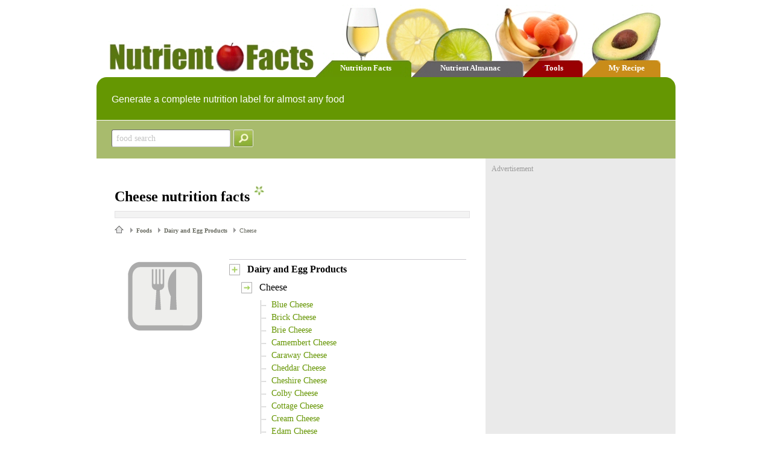

--- FILE ---
content_type: text/html; charset=utf-8
request_url: http://nutrientfacts.com/foodfacts/dairy_and_egg_products/cheese/
body_size: 8675
content:


<!DOCTYPE html>

<html>
<head>
    <title>Nutrition Facts for Cheese - NutrientFacts.com</title>
    <link href="/Content/styles.css" rel="stylesheet" />
    <script src="/Scripts/scripts.js" type="text/javascript"></script>
    <script src="/Scripts/slideshow.js" type="text/javascript"></script>
    <script src="/Scripts/jquery-1.4.4.min.js" type="text/javascript"></script>
    
</head>

<body onunload="unloadP('UniquePageNameHereScroll')" onload="loadP('UniquePageNameHereScroll')">
    <div class="main-container">
        <div class="main-header">
            <div class="main-header-logo"><a href="/"><img src="/images/logo.jpg" /></a></div>
            <div class="tab-strip">
                <div class="tab-strip-inner">
                    <div onclick="location.href='/';" class="tab green"><a class="white-link" href="/">Nutrition Facts</a></div>
                    <div onclick="location.href='/almanac';" class="tab grey"><a class="white-link" href="/almanac">Nutrient Almanac</a></div>
                    <div onclick="location.href='/tools';" class="tab red"><a class="white-link" href="/tools">Tools</a></div>
                    <div onclick="location.href='/recipe';" class="tab orange"><a class="white-link" href="/recipe">My Recipe</a></div>
                </div>
            </div>
        </div>
        <div class="top-banner">Generate a complete nutrition label for almost any food</div>
        <div class="bottom-banner" style="background-color: #A8BB6D;">
            
<form action="/FoodFacts" method="post">
    <div style="padding-top:0px;">
        <input type="text" tabindex="0" name="food1" id="txtSearch" class="search-small" onfocus="clearDefault('txtSearch');" value="food search" />
    </div>
    <div style ="padding-left:5px;">
        <input type="image" src="/images/buttons/searchsmall.gif" name="button" />
    </div>
</form>

        </div>
        


    <script type="text/javascript">


    </script>


<div class="gb">
    <div class="grey-ad-container">
        <div class="main-content">
            

    <!-- Header -->
    <h1>Cheese nutrition facts<img class="green-star" src="/images/greenstar.gif" /></h1>
    <div class="grey-divider1"></div>
    <div id="bread-crumbs">
        <a class="homeicon" href="http://www.nutrientfacts.com"></a><img src='/images/greytriangle.gif' /><a class="triangle" href="/foodfacts/foods/">Foods</a>&nbsp;<img src='/images/greytriangle.gif' /><a class="triangle" href="/foodfacts/dairy_and_egg_products/">Dairy and Egg Products</a>&nbsp;<img src='/images/greytriangle.gif' /><span class="bread-crumbs-last">Cheese</span>
    </div>
    <div class="food-content-box">
        <div class="food-image-box"><img border="0" src="http://www.nutrientfacts.com/images/foodimages/nofood.gif" width="163"></div>
        <div id="dynamic-widget">
            <div style="padding-top:7px;padding-left:0px;width:340px;">
	<div style="width:30px;"><a href="/foodfacts/Dairy_and_Egg_Products/"><img border="0" src="/images/buttons/plus.gif" /></a></div>
	<div style="font-size:16px;font-weight:bold;color:#000000;font-family:Verdana">Dairy and Egg Products</div>

</div>
<div style="padding-top:7px;padding-left:20px;width:320px;">
		<div style="width:30px;"><img border="0" src="/images/buttons/minus.gif" /></a></div>
		<div style="font-size:16px;font-weight:normal;color:#000000;font-family:Verdana">Cheese</div>

</div>
<div style="padding-top:7px;padding-left:45px;width:300px;">
			<ul class="dots-list">
				<li><a class="green-link1" href="/foodfacts/dairy_and_egg_products/cheese/blue_cheese/">Blue Cheese</a></li><li><a class="green-link1" href="/foodfacts/dairy_and_egg_products/cheese/brick_cheese/">Brick Cheese</a></li><li><a class="green-link1" href="/foodfacts/dairy_and_egg_products/cheese/brie_cheese/">Brie Cheese</a></li><li><a class="green-link1" href="/foodfacts/dairy_and_egg_products/cheese/camembert_cheese/">Camembert Cheese</a></li><li><a class="green-link1" href="/foodfacts/dairy_and_egg_products/cheese/caraway_cheese/">Caraway Cheese</a></li><li><a class="green-link1" href="/foodfacts/dairy_and_egg_products/cheese/cheddar_cheese/">Cheddar Cheese</a></li><li><a class="green-link1" href="/foodfacts/dairy_and_egg_products/cheese/cheshire_cheese/">Cheshire Cheese</a></li><li><a class="green-link1" href="/foodfacts/dairy_and_egg_products/cheese/colby_cheese/">Colby Cheese</a></li><li><a class="green-link1" href="/foodfacts/dairy_and_egg_products/cheese/cottage_cheese/">Cottage Cheese</a></li><li><a class="green-link1" href="/foodfacts/dairy_and_egg_products/cheese/cream_cheese/">Cream Cheese</a></li><li><a class="green-link1" href="/foodfacts/dairy_and_egg_products/cheese/edam_cheese/">Edam Cheese</a></li><li><a class="green-link1" href="/foodfacts/dairy_and_egg_products/cheese/feta_cheese/">Feta Cheese</a></li><li><a class="green-link1" href="/foodfacts/dairy_and_egg_products/cheese/fontina_cheese/">Fontina Cheese</a></li><li><a class="green-link1" href="/foodfacts/dairy_and_egg_products/cheese/gjetost_cheese/">Gjetost Cheese</a></li><li><a class="green-link1" href="/foodfacts/dairy_and_egg_products/cheese/goat_cheese/">Goat Cheese</a></li><li><a class="green-link1" href="/foodfacts/dairy_and_egg_products/cheese/gouda_cheese/">Gouda Cheese</a></li><li><a class="green-link1" href="/foodfacts/dairy_and_egg_products/cheese/gruyere_cheese/">Gruyere Cheese</a></li><li><a class="green-link1" href="/foodfacts/dairy_and_egg_products/cheese/limburger_cheese/">Limburger Cheese</a></li><li><a class="green-link1" href="/foodfacts/dairy_and_egg_products/cheese/mexican_cheese/">Mexican Cheese</a></li><li><a class="green-link1" href="/foodfacts/dairy_and_egg_products/cheese/monterey_cheese/">Monterey Cheese</a></li><li><a class="green-link1" href="/foodfacts/dairy_and_egg_products/cheese/mozzarella_cheese/">Mozzarella Cheese</a></li><li><a class="green-link1" href="/foodfacts/dairy_and_egg_products/cheese/muenster_cheese/">Muenster Cheese</a></li><li><a class="green-link1" href="/foodfacts/dairy_and_egg_products/cheese/neufchatel_cheese/">Neufchatel Cheese</a></li><li><a class="green-link1" href="/foodfacts/dairy_and_egg_products/cheese/parmesan_cheese/">Parmesan Cheese</a></li><li><a class="green-link1" href="/foodfacts/dairy_and_egg_products/cheese/pasteurized_process_cheese/">Pasteurized Process Cheese</a></li><li><a class="green-link1" href="/foodfacts/dairy_and_egg_products/cheese/port_de_salut_cheese/">Port De Salut Cheese</a></li><li><a class="green-link1" href="/foodfacts/dairy_and_egg_products/cheese/provolone_cheese/">Provolone Cheese</a></li><li><a class="green-link1" href="/foodfacts/dairy_and_egg_products/cheese/ricotta_cheese/">Ricotta Cheese</a></li><li><a class="green-link1" href="/foodfacts/dairy_and_egg_products/cheese/romano_cheese/">Romano Cheese</a></li><li><a class="green-link1" href="/foodfacts/dairy_and_egg_products/cheese/roquefort_cheese/">Roquefort Cheese</a></li><li><a class="green-link1" href="/foodfacts/dairy_and_egg_products/cheese/swiss_cheese/">Swiss Cheese</a></li><li class="last" ><a class="green-link1" href="/foodfacts/dairy_and_egg_products/cheese/tilsit_cheese/">Tilsit Cheese</a></li>
			</ul>

</div>

            <div id="label-div">
                
            </div>
        </div>
    </div>

        </div>
        <div id="ad-bar">
            <div class="ab-label">Advertisement</div>
            <script async src="//pagead2.googlesyndication.com/pagead/js/adsbygoogle.js"></script>
            <!-- nutrientfacts2 -->
            <ins class="adsbygoogle"
                 style="display:inline-block;width:300px;height:250px"
                 data-ad-client="ca-pub-2057283477293842"
                 data-ad-slot="5739381044"></ins>
            <script>
                (adsbygoogle = window.adsbygoogle || []).push({});
            </script>

        </div>
    </div>
</div>

        <div class="footer">
            <div class="footer-logo"><img src="/images/smallapple.gif" /></div>
            <div class="footer-left">nutrientfacts</div>
            <div class="footer-right">
                <script type="text/javascript">getFooter()</script>
            </div>
        </div>
    </div>

    <!-- Google tag (gtag.js) -->
    <script async src="https://www.googletagmanager.com/gtag/js?id=G-3FHF7WZ343"></script>
    <script>
        window.dataLayer = window.dataLayer || [];
        function gtag() { dataLayer.push(arguments); }
        gtag('js', new Date());

        gtag('config', 'G-3FHF7WZ343');
    </script>
</body>
</html>


--- FILE ---
content_type: text/html; charset=utf-8
request_url: https://www.google.com/recaptcha/api2/aframe
body_size: 269
content:
<!DOCTYPE HTML><html><head><meta http-equiv="content-type" content="text/html; charset=UTF-8"></head><body><script nonce="Vyx0oI_IVQd1PLaOzRwvKw">/** Anti-fraud and anti-abuse applications only. See google.com/recaptcha */ try{var clients={'sodar':'https://pagead2.googlesyndication.com/pagead/sodar?'};window.addEventListener("message",function(a){try{if(a.source===window.parent){var b=JSON.parse(a.data);var c=clients[b['id']];if(c){var d=document.createElement('img');d.src=c+b['params']+'&rc='+(localStorage.getItem("rc::a")?sessionStorage.getItem("rc::b"):"");window.document.body.appendChild(d);sessionStorage.setItem("rc::e",parseInt(sessionStorage.getItem("rc::e")||0)+1);localStorage.setItem("rc::h",'1769627495873');}}}catch(b){}});window.parent.postMessage("_grecaptcha_ready", "*");}catch(b){}</script></body></html>

--- FILE ---
content_type: text/css
request_url: http://nutrientfacts.com/Content/styles.css
body_size: 24207
content:

body { font-family:Verdana; }
div { float:left; position:relative; }
h1 { font-size: 24px; font-family: Verdana; font-weight:bold; color:#000000;  padding-top:15px; margin:0; }
h2 { font-size: 18px;font-family: Verdana;font-weight:bold;color:#727272; padding-top:15px;margin:0; }
input, select { border-color:#C5C5C5; border-radius:3px; border-width:1px; outline: none;   }
select { min-width:70px;}
a { text-decoration: none; }
.button { cursor:pointer; user-select: none; text-align:center }

.main-container
{
    float:none; 
    max-width:960px; 
    margin:0 auto;
}

.main-header { 
    width:100% 
}

.main-header .main-header-logo 
{
    width:340px;
    padding:60px 0px 0px 20px;
}

.main-header .tab-strip
{
    width:575px;
    height:120px; 
    background-image:url('/images/topback.jpg'); 
    background-repeat:no-repeat;
}

.main-header .tab-strip-inner
{
    width:575px;
    height:26px;
    padding-top:90px;
}

.main-header .tab-strip-inner .tab
{
    cursor:pointer;
    text-align:center;
    padding-top:5px;
}

.main-header .tab-strip-inner .tab.green { width:147px;padding-left:13px }
.main-header .tab-strip-inner .tab.grey { width:165px;padding-left:17px }
.main-header .tab-strip-inner .tab.red { width:87px;padding-left:13px }
.main-header .tab-strip-inner .tab.orange { width:98px;padding-left:28px }

.main-content
{
    padding: 30px 10px 45px 30px; 
    width:63%;
    background:#ffffff;
    min-height: 600px;
}

.top-banner
{
    float:left;
    background: #659702;
    font-size: 16px;
    font-family: Arial;
    color:white;
    padding: 28px 0px 25px 25px;
    width:935px; 
    -moz-border-radius-topright: 17px;
    border-top-right-radius: 17px;
    -moz-border-radius-topleft: 17px;
    border-top-left-radius: 17px;
}

.bottom-banner {
    margin-top: 1px;
    width: 920px;
    padding: 15px 15px 15px 25px;
    font: 16px arial bold;
    color: white;
}

.home-middle-container {
    float:left;
    padding:15px 0px 15px 0px;
}

.home-widget-container {
    padding:15px 0px 15px 0px;
    float:left;
}

.home-bottom-container {
    padding:0px 20px 45px 20px;
    float:left;
}

.search-container
{
    border: 1px solid #D4D4D4; 
    background: #FFFFFF; 
    padding:10px 10px 10px 10px;
    -moz-border-radius: 5px;
    border-radius: 5px;
    width:365px;
}

.search-container.sc-top
{
    width:320px;
    margin-left:0px;
}

.search-container .sc-search-box {
    width: 270px;
}

.sc-margin1 {
    margin-left: 50px;
}

.sc-margin2 {
    margin-left: 100px;
}

.search-container.sc-bottom
{
    margin-top:  15px;
    width:320px;
    margin-left:0px
}

.home-search-container {
    width:350px;
    padding:0px 25px 0px 25px;
    height:375px;
}

.home-search-container .header-text {
    font-weight:normal;
    font-size:24px;
    padding-top:14px;
}

#FoodFact {
    height: 300px;
    width: 290px;
    padding-top: 10px;
}

#dynamic-widget
{
    max-width:65%;
    border-top:1px solid; 
    border-color: #CAC8CE;
    overflow:hidden;
}

.footer {
    width: 100%;
    background: #EAEAEA;
    border-top: 1px solid #D7D7D7;
    border-bottom: 1px solid #D7D7D7;
    margin-bottom: 20px;
    border-bottom: 3px solid #C8C8C8;
}

.footer .footer-logo {
    padding: 3px 0px 0px 15px;
}

.footer .footer-left {
    color: #B6B6B6;
    font-size: 17px;
    font-family: verdana;
    padding: 8px 10px 10px 10px;
}

.footer .footer-right {
    float: right;
    color: #B6B6B6;
    font-size: 14px;
    font-family: arial;
    padding: 10px 10px 10px 70px;
}

.info-box
{
    float:left;
    padding: 12px 0px 0px 20px; 
    width:290px;
    -moz-border-radius: 17px;
    border-radius: 17px;
    position:relative;
    height:156px;
}

.nutrition-label {
    padding-top: 20px;
    padding-bottom: 0px;
}

.rb-button-box {
    padding-bottom: 20px;
    float: left;
    overflow: hidden;
}

.rb-container {
    width: 97%;
    padding-top: 10px;
}

.rb-row {
    width: 100%;
    height: 32px;
    padding-left: 35px;
}

.rb-top {
    width: 100%;
    border-bottom: 1px solid #CAE1D1;
}

.rb-bottom {
    width: 100%;
    border-top: 1px solid #9ACBF4;
}

.gb { width:100%; }

.image-header
{
    width:162px;
    padding:4px;
    font-weight:bold;
    font-family:Verdana;
    font-size:11px;
    border: 1px solid;
    border-color:#E3E2E4;
    background:#F3F3F3;
    color:#8e8e8e;
}

.image-box
{
    width:162px;
    padding:4px;
    border: 1px solid;
    border-color:#E3E2E4;
    text-align:center;
}

.image-container
{
    display:normal;
}

.food-content-box {
    padding-top: 10px;
    padding-bottom: 40px;
    width: 100%;
}

.food-image-box {
    width: 190px;
    min-height: 110px;
    padding-bottom: 10px
}

#ad-bar
{
    padding: 10px 10px 0px 10px; 
    width:30%;
    background-color:#EAEAEA;
}

#ad-bar .ab-label {
    color: #9C9C9C;
    font-family: MS Sans Serif;
    font-size: 12px;
}

.grey-ad-container 
{
    background:#EAEAEA;
    max-width:100%; 
}

.tools-entry-box {
    padding:4px;
    border:1px solid #C5C5C5;
}

.green-box
{
    border:1px solid #D9EAB5;
    padding: 15px 15px 15px 15px;
    background: #F7FBEE; 
    font-family: Verdana;
    font-size: 12px;
}

.nutrient-list 
{
    padding-left:95px;
    padding-bottom:40px;
    width:480px;
}

.calculator-box
{
    font-family:verdana; 
    font-size:14px;
    padding: 20px;
    border:1px solid #D4D4D4;
    width:300px;
    margin-top:30px;
    background-color:#F9F9F9;
    margin-left:100px;

}

#answer-box
{
    display:none;
    font-family:verdana; 
    font-size:14px;
    padding: 20px;
    border:1px solid #BFCB7E;
    width:300px;
    margin-top:30px;
    background-color:#E9EDD3;
    margin-left:100px;
}

.category-container
{
    padding: 10px 10px 3px 6px;
    border: 2px inset;
    border-color: #CCCCCC;
    -moz-border-radius: 5px;
    border-radius: 5px;
    width:344px;
}

.category-container.home {
    width: 300px;
    padding-bottom: 10px
}

.category-container a
{
    text-decoration:none;
    font-family: verdana;
    font-size: 16px;
    color:#979797;
    display:block;
    height: 18px;
    padding-left:4px;
}

.category-container a:hover
{
    background-color:#A8BB6D;
    color:White;
}


/* -------------------------------------------------
   Lists 
   -------------------------------------------------  */

.arrow-list
{
    margin-bottom:0;
    margin-left: 0;
    padding-left: 0;
    list-style: none;
}

.arrow-list li 
{
    font-family: Verdana;
    color:#000000;
    font-size: 16px;
    margin:8px;
    padding-left: 30px;
    padding-top:1px;
    background-image: url(/images/circlearrow.gif);
    background-repeat: no-repeat;
    background-position:0px 2px;
}

.arrow-list a
{
    color:#555557;
    font-family: Verdana;
    font-size: 13px;
}

.arrow-list a:hover { color:#919193; }

.food-list 
{
    margin-bottom:0;
    margin-left: 10px;
    padding-left: 0;

}

.food-list li
{
    padding-top:15px;
    padding-left: 0px;
}

.dots-list
{
    margin-top:0;
    margin-left: 0;
    padding-left: 0;
    list-style: none;
}

.dots-list li 
{
    margin-top:0px;
    padding-left: 25px;
    padding-bottom: 5px;
    background-image: url(/images/dots.gif);
    background-repeat: no-repeat;
    background-position: 0;
    color:#000000; 
    font-family: verdana;
    font-size: 14px;
}

.dots-list li.last { background-image: url(/images/dotbot.gif); }


/* -------------------------------------------------
   Hyperlinks 
   -------------------------------------------------  */

.grey-link
{
    color:#B6B6B6; 
    font-family: verdana;
    font-size: 14px;
}

.grey-link2
{
    color:#727272; 
    font-family: verdana;
    font-size: 12px;
    text-decoration:none;
}


.dark-link
{
    color:#727272; 
    font-family: verdana;
    font-size: 16px;
}

.green-link1
{
    color:#659502;  
    font-family: verdana;
    font-size: 14px;
}

.white-link
{    
    font-family: verdana;
    font-size: 13px;
    font-weight:bold;
    color:white;
    text-decoration:none;
}

.dark-button2
{
    background:#505050;
    -moz-border-radius: 13px;
    border-radius: 13px;
    padding: 5px 20px 5px 20px;
}

.dark-button2 a
{
    font-family: arial;
    font-weight:bold;
    font-size: 16px;
    color:#EEEEEE;
    text-decoration:none;
}

.dark-button3 {
    background: #505050;
    -moz-border-radius: 6px;
    border-radius: 6px;
    padding: 10px 30px 10px 30px;
    font-family: arial;
    font-weight: bold;
    font-size: 16px;
    color: #EEEEEE;
    text-decoration: none;
}

.green-button
{
    border: 1px solid;
    border-color: #42433D;
    background-color:#95AB50;
    border-radius: 3px;
    padding: 8px 5px 8px 5px;
    font-family:Verdana;
    font-size: 12px;
    color: #ffffff;
    text-align:center;
    width:135px;
}

.green-button:first-child {
    margin-right:5px;
}

.greyed-button {
    border: 1px solid #BCBCBC;
    background-color: #BCBCBC;
    border-radius: 3px;
    padding: 8px 5px 8px 5px;
    font-family: Verdana;
    font-size: 12px;
    color: #ffffff;
    width: 135px;
    cursor: default
}

.greyed-button:first-child {
    margin-right: 5px;
}

.orange-button
{
    border: 1px solid;
    border-color: #8E6311;
    background-color:#E8B142;
    -moz-border-radius: 3px;
    border-radius: 3px;
    padding: 2px 8px 2px 8px;
    font-family:Verdana;
    font-size: 12px;
    color: #ffffff;
    text-decoration: none;
}

.grey-button
{
    border: 1px solid;
    border-color: #BCBCBC;
    background-color:#BCBCBC;
    -moz-border-radius: 3px;
    border-radius: 3px;
    padding: 2px 8px 2px 8px;
    font-family:Verdana;
    font-size: 12px;
    color: #ffffff;
    text-decoration: none;
    text-align:center;
}

.grey-button2
{
    border: 1px solid;
    border-color: #86887D;
    background-color:#DEDEDE;
    -moz-border-radius: 3px;
    border-radius: 3px;
    padding: 2px 8px 2px 8px;
    font-family:Verdana;
    font-size: 12px;
    color: #000000;
    text-decoration: none;
}


/* -------------------------------------------------
   Header Text 
   -------------------------------------------------  */

.icon-header
{
    font-family: arial;
    font-size: 28px;
    color:#6A5E68;
    border-bottom: 1px solid;
    border-color: #CAC8CE;
}

.green-line
{
    width:95%; 
    padding-bottom:10px; 
    border-bottom:1px solid #BDCA9E;
    padding-top:10px;
}

.widget-header
{
    font-family: arial;
    font-size: 28px;
    color:white;
    line-height:95%;
    width:200px;
}

.green-star
{
    margin-bottom:10px;
    margin-left:7px;
}

.read-more
{
    float:left;
    background:#FFFFFF;
    -moz-border-radius: 5px;
    border-radius: 5px;
    padding: 0px 12px 5px 12px;
    cursor:pointer;
    text-align:center;
}

.read-more-link
{
    font-family: Arial;
    font-size: 12px;
    font-weight:bold;
    color: #74716B;
    text-decoration:none;
    margin-top:5px;
}

.widget-bottom {
    width: 306px;
    border-right: 1px solid #D5D5D5;
    padding-right: 30px;
    padding-left: 25px;
    box-sizing: border-box;
    height: 450px;
}

.widget-bottom:first-child {
    padding-left: 0px;
}

.widget-bottom:last-child {
    border-right: 0;
}

.widget-bottom .wb-header {
    color:#6A5E68;
    font-style:italic;
    font-weight:normal
}

.widget-bottom .wb-link-list {
    margin-left:-20px;
    margin-top:100px;
}

.widget-bottom .wb-link-list a {
    text-decoration:underline;
}

.widget-bottom .wb-main-content {
    width: 265px;
    color: #9C9C9C;
    font-family: MS Sans Serif;
    font-size: 16px;
    padding-left: 2px;
    padding-top: 10px;
}

.widget-bottom .wb-arrow-circle {
    font-family: arial;
    font-size: 12px;
    font-weight: bold;
    padding: 1px 5px 1px 5px;
    width: 5px;
    background: #6A5E68;
    float: left;
    border-radius: 17px;
    color: #CDBCD5;
    margin-top: 2px;
}

.widget-bottom .wb-sub-header {
    width:255px;
    color: #727272;
    font-family: MS Sans Serif;
    font-size: 18px;
    padding-left:10px;
}

.widget-bottom .wb-image {
    width: 100%;
    margin-bottom: 10px;
    margin-top:10px;
}

.widget-bottom  .wb-button {
    position:absolute;
    bottom:0;
    background: #585858;
    border-radius: 13px;
    padding: 10px 20px 10px 20px;
    font-family: arial;
    font-weight: bold;
    font-size: 16px;
    color: #EEEEEE;
    text-decoration: none;
}

.widget-bottom .wb-star {
    margin-bottom:10px;
    margin-left:7px;
}

.widget-bottom .wb-description {
    margin-bottom:10px;
    margin-left:7px;
}

.glossary-footer {
    width: 100%;
    margin-top: 30px;
    border-top: 1px solid #CAC8CE;
    padding-top: 5px;

}

.glossary-footer a {
    color: #CAC8CE;
}

/* -------------------------------------------------
   Text Blocks
   -------------------------------------------------  */

.grey-text-1
{
    width:265px;
    color: #9C9C9C;
    font-family: MS Sans Serif;
    font-size: 16px;
    padding-left:2px;
    padding-top:10px;
}

.grey-text-2
{
    width:255px;
    color: #727272;
    font-family: MS Sans Serif;
    font-size: 18px;
    font-style:italic;
    padding-left:10px;
}

.grey-text-3
{
    width:288px;
    color: #9C9C9C;
    font-family: MS Sans Serif;
    font-size: 15px;
    padding-left:4px;
}

.grey-text-4
{
    color: #9C9C9C;
    font-family: MS Sans Serif;
    font-size: 12px;
}

.grey-text-5
{
    color: #B7B3B7;
    font-family: MS Sans Serif;
    font-size: 15px;
    padding-top:4px;
}

.grey-text-6
{
    color:#B6B6B6;
    font-size: 17px;
    font-family: verdana;
    padding:8px 10px 10px 10px;
}

.grey-text-7
{
    float:right; 
    color:#B6B6B6; 
    font-size:14px;
    font-family: arial; 
    padding:10px 10px 10px 70px;
}

.grey-text-8
{
    color:#9c9c9c; 
    font-size:16px;
    font-weight:700;
}

.grey-text-home
{
    font:15px Verdana; 
    color: #898989;
    padding-bottom: 15px;
    padding-top:5px;
    width:320px;
}

.dark-text1
{
    color: #515151;
    font-family: Verdana;
    font-size: 18px;
    font-weight: bold;
}

.widget-text
{
    padding-top:10px;
    padding-bottom:13px;
    font-size: 16px;
    font-family: verdana;
    color:white;
    line-height:120%;
    width:220px;
}

.source-text 
{
    font-size:12px;
    color: #A5A8AF;
    text-align:left;
}

/* -------------------------------------------------
   Controls
   -------------------------------------------------  */

.paging-div
{
    padding-top: 20px;
    width:95%;
}

.PagingActive, .PagingInActive, .PagingCurrent
{
    text-align:center;
	height: 19px;
	width: 22px;
	border:1px solid #CBCBCB;
	padding-top:3px;
	float:right;
	margin-left: 4px;
	text-decoration: none;
	color: #646464;
	font-size:11px; 
    background-color:#FFFFFF;
    font-family: Verdana;
}

.PagingActive
{
    border:1px solid #CBCBCB;
    color: #646464;
    font-weight:bold;
    background-color:#FFFFFF;
}

.PagingInActive
{
    border:1px solid #EAEAEA;
    color: #DBDBDB;
    font-weight:normal;
    background-color:#FFFFFF;
}

.PagingCurrent
{
    border:1px solid #CBCBCB;
    color: #646464;
    font-weight:bold;
    background-color:#E4E4E4;
}

.search-small
{
    border-radius: 3px;
    font-family: verdana;
    font-size: 14px;
    padding: 3px 3px 3px 7px;
    color:#C5C5C5;
    width:185px;
    height:21px;
}

.search-nv
{
    border-radius: 5px;
    font-family: verdana;
    font-size: 16px;
    padding: 10px 3px 10px 10px;
    color:#C5C5C5;
    width:285px;   
}

.search-big
{
    border-radius: 3px;
    font-family: verdana;
    font-size: 16px;
    padding: 10px 3px 10px 10px;
    color:#C5C5C5;
    width:290px;  
    margin-top:1px;
}

/* -------------------------------------------------
   Widgets
   -------------------------------------------------  */

.tab {
    cursor: pointer;
    text-align: center;
    padding-top: 8px;
}

.results-box
{
    padding-left:35px;
    margin-top:0;
    padding-top:5px;   
}

.nutrient-box
{
    padding-left:5px;
    width:100%;
    margin-left:90px;
}

.term-box {

    padding-top:20px;
    padding-right:20px;
}

.term-header {
    margin-left:12px;
    margin-top:15px;
    color:#212121;
    font-size:20px;
}

.term-body {
    margin-left: 12px;
    margin-top: 15px;
    font-family: arial;
    border-color: #CAC8CE;
    box-sizing: border-box;
    font-size:17px;
}

.terms {
    margin-left: 12px;
    padding-top: 20px;
    font-size: 13px;

}

.terms a {
    text-decoration: none;
    font-size: 12px;
    color:#727272;
}

#bread-crumbs 
{
	padding: 0px 0px 30px 0px; 
    width:97%;
}

#bread-crumbs  a.homeicon {
    background: transparent url(../images/greyhome.gif) no-repeat left;
    padding: 6px 20px 5px 6px; 
    text-decoration: none; 
}

#bread-crumbs  a.triangle {
    font-family: Verdana;
    font-size: 10px;
    font-weight: bold;
    margin: 6px 6px 5px 6px; 
    color:  #686A60;
}

.bread-crumbs-last
{
    color: #686A60;
    font-family: Verdana;
    font-size: 10px;
    padding: 6px 6px 5px 6px; 
}

/* Ingredients list */
.above-ingredients
{
    border-left: 2px solid #F1B75B;
    position:absolute;
    height:20px;
    bottom:0;
    width:347px;
}

.below-ingredients 
{
    width:6%;
    border-right: 2px solid #F1B75B;
}

.ingredients-container
{
    width:60%;
    height:32px;
    overflow:hidden;
}

.ingredient-check-box {
    padding-top: 14px;
    width: 6%;
    text-align: center;
}

.label-div
{
    padding-left:20px;
}

.label-div-inner {
    margin-left: 0px;
    font-family: Verdana;
    color: #4E4E4E;
    font-size: 12px;
    border: 1px solid;
    border-color: #D0D0D0;
    min-width: 265px;
    max-width: 300px;
    padding: 17px;
}

.ingredient-line {
    padding-left: 10px;
    width: 90%;
    padding-right: 10px;
    padding-top: 15px;
    padding-bottom: 15px;
    font-family: Verdana;
    font-size: 13px;
    border-left: 2px solid #F1B75B;
}

.ingredient-spacer
{
    width: 6%;
    text-align: center;
}

.ingredient-path
{
    width:88%;
    font-family:Verdana;
    font-size:13px;
}

.ingredient-units
{
    width:12%;
    font-family:Verdana;
    font-size:13px;
    text-align:right
}

/*.ingredient-button-spacer { width:81%; }

.IngredientButton { width:20%; }*/

.add-ingredient-button {
    float:right;
}
/* -------------------------------------------------
   AutoSuggest
   -------------------------------------------------  */
.ui-autocomplete {
    position: absolute;
    cursor: default;
}	
html .ui-autocomplete { width:1px; } /* without this, the menu expands to 100% in IE6 */

.ui-menu {
	list-style:none;
	padding: 2px;
	margin: 0;
	display:block;
}

.ui-menu .ui-menu {
	margin-top: -3px;
}

.ui-menu .ui-menu-item {
	margin:0;
	padding: 0;
	zoom: 1;
	float: left;
	clear: left;
	width: 100%;
    font-size:16px;
}

.ui-menu .ui-menu-item a {
	text-decoration:none;
	display:block;
	padding:.2em .4em;
	line-height:1.5;
	zoom:1;
}

.ui-menu .ui-menu-item a.ui-state-hover,
.ui-menu .ui-menu-item a.ui-state-active {
	font-weight: normal;
	margin: -1px;
}

.ui-widget { font-family: Verdana,Arial,sans-serif/*{ffDefault}*/; font-size: 1.1em/*{fsDefault}*/; }
.ui-widget .ui-widget { font-size: 1em; }
.ui-widget input, .ui-widget select, .ui-widget textarea, .ui-widget button 
{ 
    -moz-border-radius: 5px;
    border-radius: 5px;
    font-family: verdana;
    font-size: 16px;
    padding: 10px 3px 10px 10px;
    color:#C5C5C5;
    width:285px;

}
.ui-widget-content { border: 1px solid #aaaaaa/*{borderColorContent}*/; background: #ffffff/*{bgColorContent}*/ url(images/ui-bg_flat_75_ffffff_40x100.png)/*{bgImgUrlContent}*/ 50%/*{bgContentXPos}*/ 50%/*{bgContentYPos}*/ repeat-x/*{bgContentRepeat}*/; color: #222222/*{fcContent}*/; }
.ui-widget-content a { color: #222222/*{fcContent}*/; }
.ui-widget-header { border: 1px solid #aaaaaa/*{borderColorHeader}*/; background: #cccccc/*{bgColorHeader}*/ url(images/ui-bg_highlight-soft_75_cccccc_1x100.png)/*{bgImgUrlHeader}*/ 50%/*{bgHeaderXPos}*/ 50%/*{bgHeaderYPos}*/ repeat-x/*{bgHeaderRepeat}*/; color: #222222/*{fcHeader}*/; font-weight: bold; }
.ui-widget-header a { color: #222222/*{fcHeader}*/; }


.ui-state-default, .ui-widget-content .ui-state-default, .ui-widget-header .ui-state-default { border: 1px solid #d3d3d3/*{borderColorDefault}*/; background: #e6e6e6/*{bgColorDefault}*/ url(images/ui-bg_glass_75_e6e6e6_1x400.png)/*{bgImgUrlDefault}*/ 50%/*{bgDefaultXPos}*/ 50%/*{bgDefaultYPos}*/ repeat-x/*{bgDefaultRepeat}*/; font-weight: normal/*{fwDefault}*/; color: #555555/*{fcDefault}*/; }
.ui-state-default a, .ui-state-default a:link, .ui-state-default a:visited { color: #555555/*{fcDefault}*/; text-decoration: none; }
.ui-state-hover, .ui-widget-content .ui-state-hover, .ui-widget-header .ui-state-hover, .ui-state-focus, .ui-widget-content .ui-state-focus, .ui-widget-header .ui-state-focus { border: 1px solid #999999/*{borderColorHover}*/; background: #C1CF98/*{bgColorHover}*/ url(images/ui-bg_glass_75_dadada_1x400.png)/*{bgImgUrlHover}*/ 50%/*{bgHoverXPos}*/ 50%/*{bgHoverYPos}*/ repeat-x/*{bgHoverRepeat}*/; font-weight: normal/*{fwDefault}*/; color: #212121/*{fcHover}*/; }
.ui-state-hover a, .ui-state-hover a:hover { color: #212121/*{fcHover}*/; text-decoration: none; }
.ui-state-active, .ui-widget-content .ui-state-active, .ui-widget-header .ui-state-active { border: 1px solid #aaaaaa/*{borderColorActive}*/; background: #ffffff/*{bgColorActive}*/ url(images/ui-bg_glass_65_ffffff_1x400.png)/*{bgImgUrlActive}*/ 50%/*{bgActiveXPos}*/ 50%/*{bgActiveYPos}*/ repeat-x/*{bgActiveRepeat}*/; font-weight: normal/*{fwDefault}*/; color: #212121/*{fcActive}*/; }
.ui-state-active a, .ui-state-active a:link, .ui-state-active a:visited { color: #212121/*{fcActive}*/; text-decoration: none; }
.ui-widget :active { outline: none; }

/* -------------------------------------------------
   Other
   -------------------------------------------------  */

.large-icon-headline .lih-icon {
    width:100px;
    position:absolute;
    background-color:white;
    z-index:1;
}

.large-icon-headline .lih-big-text {
    font-family: arial;
    font-size: 28px;
    color:#6A5E68;
    border-bottom: 1px solid;
    border-color: #CAC8CE;
    padding-left: 105px;
    width: 95%;
    box-sizing: border-box;
}

.large-icon-headline .lih-small-text {
    color: #B7B3B7;
    font-family: MS Sans Serif;
    font-size: 15px;
    padding-top:14px;
    padding-left: 105px;
    width: 95%;
    box-sizing: border-box;
}

.large-icon-headline .lih-calculate {
    padding: 20px 0px 50px 105px;
    width: 95%;
    box-sizing: border-box;
}

.grey-divider1
{
    float:left;
    background:#F3F3F3;
    width:97%;
    height:10px;
    border: 1px solid;
    border-color:#E3E2E4;
    margin-top:10px;
    margin-bottom:10px;
}

.slideshow 
{
    float:left;
    position:relative;
    height:375px;
    width:280px;
}

.slideshow IMG {
    position:absolute;
    top:0;
    left:0;
    z-index:8;
}

.slideshow IMG.active {
    z-index:10;
}

.slideshow IMG.last-active {
    z-index:9;
}
